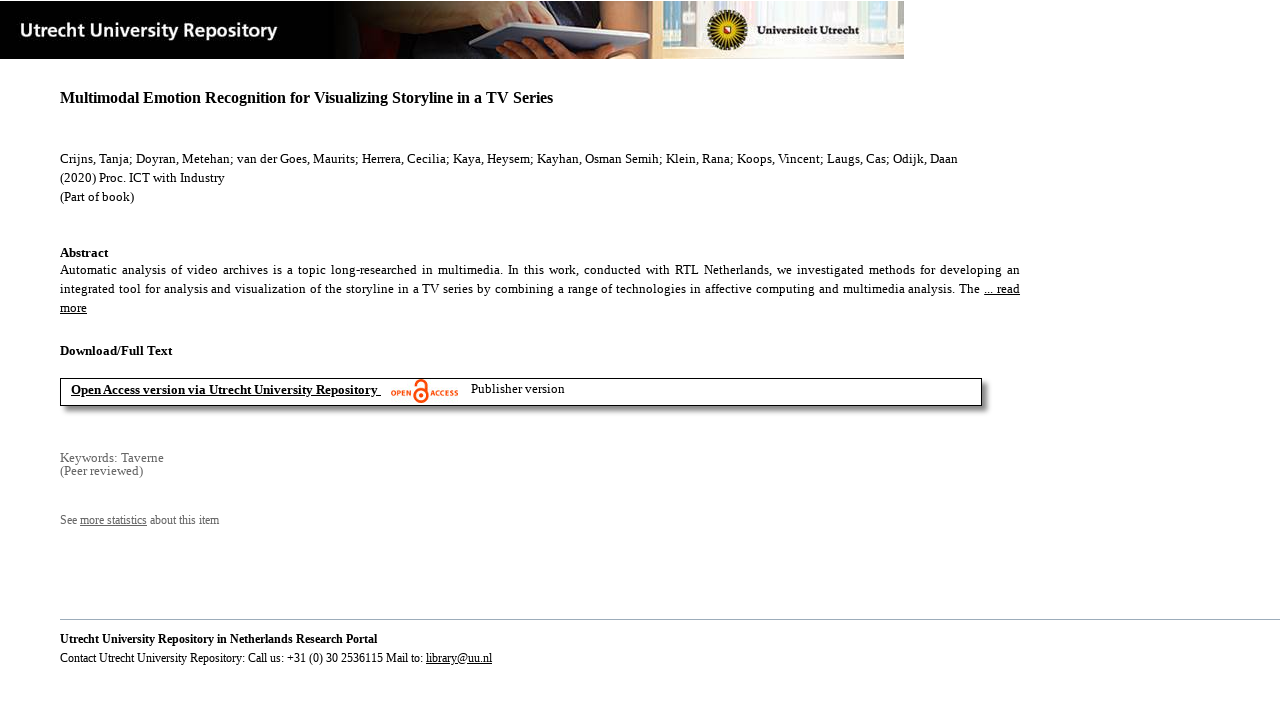

--- FILE ---
content_type: text/html;charset=utf-8
request_url: https://dspace.library.uu.nl/handle/1874/414828
body_size: 4881
content:
<?xml version="1.0" encoding="UTF-8"?>
<!DOCTYPE html PUBLIC "-//W3C//DTD XHTML 1.0 Strict//EN" "http://www.w3.org/TR/xhtml1/DTD/xhtml1-strict.dtd">
<html xmlns="http://www.w3.org/1999/xhtml" xmlns:itemViewUtil="org.dspace.app.xmlui.utils.ItemViewUtil" class="no-js">
<head>
<meta content="text/html; charset=UTF-8" http-equiv="Content-Type" />
<meta content="IE=edge,chrome=1" http-equiv="X-UA-Compatible" />
<meta content="width=device-width, initial-scale=1.0, maximum-scale=1.0" name="viewport" />
<link rel="shortcut icon" href="/themes/Public/images/favicon.ico" />
<link rel="apple-touch-icon" href="/themes/Public/images/apple-touch-icon.png" />
<meta name="Generator" content="DSpace 5.5" />
<link type="text/css" rel="stylesheet" media="screen" href="/themes/Public/lib/css/reset.css" />
<link type="text/css" rel="stylesheet" media="screen" href="/themes/Public/lib/css/base.css" />
<link type="text/css" rel="stylesheet" media="screen" href="/themes/Public/lib/css/helper.css" />
<link type="text/css" rel="stylesheet" media="screen" href="/themes/Public/lib/css/jquery-ui-1.8.15.custom.css" />
<link type="text/css" rel="stylesheet" media="screen" href="/themes/Public/lib/css/style.css" />
<link type="text/css" rel="stylesheet" media="screen" href="/themes/Public/lib/css/authority-control.css" />
<link type="text/css" rel="stylesheet" media="handheld" href="/themes/Public/lib/css/handheld.css" />
<link type="text/css" rel="stylesheet" media="print" href="/themes/Public/lib/css/print.css" />
<link type="text/css" rel="stylesheet" media="all" href="/themes/Public/lib/css/media.css" />
<link type="text/css" rel="stylesheet" media="all" href="/themes/Public/lib/css/style.css" />
<link type="application/opensearchdescription+xml" rel="search" href="https://dspace.library.uu.nl:443/open-search/description.xml" title="DSpace" />
<script type="text/javascript">
                                //Clear default text of empty text areas on focus
                                function tFocus(element)
                                {
                                        if (element.value == ' '){element.value='';}
                                }
                                //Clear default text of empty text areas on submit
                                function tSubmit(form)
                                {
                                        var defaultedElements = document.getElementsByTagName("textarea");
                                        for (var i=0; i != defaultedElements.length; i++){
                                                if (defaultedElements[i].value == ' '){
                                                        defaultedElements[i].value='';}}
                                }
                                //Disable pressing 'enter' key to submit a form (otherwise pressing 'enter' causes a submission to start over)
                                function disableEnterKey(e)
                                {
                                     var key;

                                     if(window.event)
                                          key = window.event.keyCode;     //Internet Explorer
                                     else
                                          key = e.which;     //Firefox and Netscape

                                     if(key == 13)  //if "Enter" pressed, then disable!
                                          return false;
                                     else
                                          return true;
                                }

                                function FnArray()
                                {
                                    this.funcs = new Array;
                                }

                                FnArray.prototype.add = function(f)
                                {
                                    if( typeof f!= "function" )
                                    {
                                        f = new Function(f);
                                    }
                                    this.funcs[this.funcs.length] = f;
                                };

                                FnArray.prototype.execute = function()
                                {
                                    for( var i=0; i < this.funcs.length; i++ )
                                    {
                                        this.funcs[i]();
                                    }
                                };

                                var runAfterJSImports = new FnArray();
            </script>
<script xmlns:i18n="http://apache.org/cocoon/i18n/2.1" type="text/javascript" src="/themes/Public/lib/js/modernizr-1.7.min.js"> </script>
<title>Multimodal Emotion Recognition for Visualizing Storyline in a TV Series</title>
<link rel="schema.DCTERMS" href="http://purl.org/dc/terms/" />
<link rel="schema.DC" href="http://purl.org/dc/elements/1.1/" />
<meta name="DC.contributor" content="Sub Multimedia" xml:lang="en" />
<meta name="DC.contributor" content="Sub Social and Affective Computing" xml:lang="en" />
<meta name="DC.contributor" content="Multimedia" xml:lang="en" />
<meta name="DC.creator" content="Crijns, Tanja" />
<meta name="DC.creator" content="Doyran, Metehan" />
<meta name="DC.creator" content="van der Goes, Maurits" />
<meta name="DC.creator" content="Herrera, Cecilia" />
<meta name="DC.creator" content="Kaya, Heysem" />
<meta name="DC.creator" content="Kayhan, Osman Semih" />
<meta name="DC.creator" content="Klein, Rana" />
<meta name="DC.creator" content="Koops, Vincent" />
<meta name="DC.creator" content="Laugs, Cas" />
<meta name="DC.creator" content="Odijk, Daan" />
<meta name="DCTERMS.dateAccepted" content="2022-01-14T20:09:51Z" scheme="DCTERMS.W3CDTF" />
<meta name="DCTERMS.available" content="2022-01-14T20:09:51Z" scheme="DCTERMS.W3CDTF" />
<meta name="DCTERMS.issued" content="2020" scheme="DCTERMS.W3CDTF" />
<meta name="DCTERMS.abstract" content="Automatic analysis of video archives is a topic long-researched in multimedia. In this work, conducted with RTL Netherlands, we investigated methods for developing an integrated tool for analysis and visualization of the storyline in a TV series by combining a range of technologies in affective computing and multimedia analysis. The input to the proposed system is a set of episodes from a TV series, in proper temporal order, including subtitles. We analyse the input in audio, video, and text modalities, and identify characters in each scene. We accumulate information about the interactions of the characters and create an interactive visualisation that helps visualizing the episodes of the series, as well as accessing specific information. Our results are potentially useful for creating a tool that will help directors in creating promotional material, for multimedia summarization, and for creating visual interfaces into multimodal archival material. We also analyze the language of soap operas, how music and sound are used, and how different modalities are used to create certain affective results." xml:lang="en" />
<meta name="DCTERMS.extent" content="7" />
<meta name="DCTERMS.bibliographicCitation" content="Crijns , T , Doyran , M , van der Goes , M , Herrera , C , Kaya , H , Kayhan , O S , Klein , R , Koops , V , Laugs , C &amp; Odijk , D 2020 , Multimodal Emotion Recognition for Visualizing Storyline in a TV Series . in Proc. ICT with Industry . &lt; https://ict-research.nl/wordpress/wp-content/uploads/2020/09/Report_final-RTL-2020.pdf &gt;" />
<meta name="DC.identifier" content="http://hdl.handle.net/1874/414828" scheme="DCTERMS.URI" />
<meta name="DC.language" content="en" scheme="DCTERMS.RFC1766" />
<meta name="DC.relation" content="Proc. ICT with Industry" />
<meta name="DC.subject" content="Taverne" />
<meta name="DC.title" content="Multimodal Emotion Recognition for Visualizing Storyline in a TV Series" xml:lang="en" />
<meta name="DC.type" content="Part of book" />
<meta name="DC.type" content="Peer reviewed" />
<meta name="DC.identifier" content="https://dspace.library.uu.nl/handle/1874/414828" />
<meta name="DC.identifier" content="https://dspace.library.uu.nl/handle/1874/414828" />
<meta name="DC.rights" content="Open Access (free)" />
<meta name="DC.type" content="Publisher version" />
<meta name="DC.identifier" content="URN:NBN:NL:UI:10-1874-414828" />
<meta name="DC.type" content="Published" />
<meta name="DC.identifier" content="78328834" />
<meta name="DC.identifier" content="https://ict-research.nl/wordpress/wp-content/uploads/2020/09/Report_final-RTL-2020.pdf" />

<meta content="Taverne" name="citation_keywords" />
<meta content="Multimodal Emotion Recognition for Visualizing Storyline in a TV Series" name="citation_title" />
<meta content="en" name="citation_language" />
<meta content="Proc. ICT with Industry" name="citation_journal_title" />
<meta content="Crijns, Tanja" name="citation_author" />
<meta content="Doyran, Metehan" name="citation_author" />
<meta content="van der Goes, Maurits" name="citation_author" />
<meta content="Herrera, Cecilia" name="citation_author" />
<meta content="Kaya, Heysem" name="citation_author" />
<meta content="Kayhan, Osman Semih" name="citation_author" />
<meta content="Klein, Rana" name="citation_author" />
<meta content="Koops, Vincent" name="citation_author" />
<meta content="Laugs, Cas" name="citation_author" />
<meta content="Odijk, Daan" name="citation_author" />
<meta content="https://dspace.library.uu.nl/bitstream/1874/414828/1/Report_final_RTL_2020.pdf" name="citation_pdf_url" />
<meta content="2020" name="citation_date" />
<meta content="https://dspace.library.uu.nl/handle/1874/414828" name="citation_abstract_html_url" />
<meta content="Multimodal Emotion Recognition for Visualizing Storyline in a TV Series" property="og:title" />
<meta content="website" property="og:type" />
<meta content="https://dspace.library.uu.nl/handle/1874/414828" property="og:url" />
<meta content="https://dspace.library.uu.nl/themes/Public/images/banners/Banner_Utrecht_University_Repository.jpg" property="og:image" />
</head><!--[if lt IE 7 ]> <body class="ie6"> <![endif]-->
                <!--[if IE 7 ]>    <body class="ie7"> <![endif]-->
                <!--[if IE 8 ]>    <body class="ie8"> <![endif]-->
                <!--[if IE 9 ]>    <body class="ie9"> <![endif]-->
                <!--[if (gt IE 9)|!(IE)]><!--><body><!--<![endif]-->
<div id="ds-main">
<div id="ds-header-wrapper">
<!--Public theme-->
<div class="clearfix" id="ds-header">
<span id="ds-header-logo">
					
				 
				</span>
<h1 class="pagetitle visuallyhidden">Multimodal Emotion Recognition for Visualizing Storyline in a TV Series</h1>
<h2 class="static-pagetitle visuallyhidden">DSpace/Manakin Repository</h2>
<div xmlns:i18n="http://apache.org/cocoon/i18n/2.1" id="ds-user-box" />
</div>
</div>
<div id="ds-content-wrapper">
<!--Public theme-->
<div class="clearfix" id="ds-content">
<div id="ds-body">
<div id="aspect_artifactbrowser_ItemViewer_div_item-view" class="ds-static-div primary">
<!-- External Metadata URL: cocoon://metadata/handle/1874/414828/mets.xml?rightsMDTypes=METSRIGHTS-->
<!-- Public theme item-view.xsl-->
<div xmlns:bitstreamLinkUtil="org.dspace.app.xmlui.utils.BitstreamLinkUtil" xmlns:oreatom="http://www.openarchives.org/ore/atom/" xmlns:ore="http://www.openarchives.org/ore/terms/" xmlns:atom="http://www.w3.org/2005/Atom" class="item-summary-view-metadata">
<div class="titleshare">
<div class="simple-item-view-title">Multimodal Emotion Recognition for Visualizing Storyline in a TV Series</div>
<div class="endtitleshare"> </div>
</div>
<div class="simple-item-view-authors">Crijns, Tanja; Doyran, Metehan; van der Goes, Maurits; Herrera, Cecilia; Kaya, Heysem; Kayhan, Osman Semih; Klein, Rana; Koops, Vincent; Laugs, Cas; Odijk, Daan</div>
<div class="simple-item-view-value"> (2020) Proc. ICT with Industry</div>
<div class="simple-item-view-value"> (Part of book) </div>
<div id="mainabstract">
<div class="simple-item-view-label-abstract">Abstract</div>
<div xmlns:i18n="http://apache.org/cocoon/i18n/2.1" class="simple-item-view-abstract">
<span id="shortabstract">Automatic  analysis  of  video  archives  is  a  topic  long-researched  in  multimedia.  In  this  work,  conducted  with  RTL  Netherlands,  we  investigated  methods  for  developing  an  integrated  tool  for  analysis  and  visualization  of  the  storyline  in  a  TV  series  by  combining  a  range  of  technologies  in  affective  computing  and  multimedia  analysis.  The  <span id="readmorelink">
<a onclick="showfull()" class="readmore" style="text-decoration: underline; font-weight:normal; cursor: pointer">... read more</a>
</span>
</span>
<span xmlns:i18n="http://apache.org/cocoon/i18n/2.1" style="visibility:hidden; display:none" id="fullabstract">                                                                                                    input  to  the  proposed  system  is  a  set  of  episodes  from  a  TV  series,  in  proper  temporal  order,  including  subtitles.  We  analyse  the  input  in  audio,  video,  and  text  modalities,  and  identify  characters  in  each  scene.  We  accumulate  information  about  the  interactions  of  the  characters  and  create  an  interactive  visualisation  that  helps  visualizing  the  episodes  of  the  series,  as  well  as  accessing  specific  information.  Our  results  are  potentially  useful  for  creating  a  tool  that  will  help  directors  in  creating  promotional  material,  for  multimedia  summarization,  and  for  creating  visual  interfaces  into  multimodal  archival  material.  We  also  analyze  the  language  of  soap  operas,  how  music  and  sound  are  used,  and  how  different  modalities  are  used  to  create  certain  affective  results. </span>
<span style="visibility:hidden; display:none" id="collapselink">
<a onclick="showshort()" class="collapse" style="text-decoration: underline; font-weight:normal; cursor: pointer">show less</a>
</span>
</div>
</div>
<div xmlns:i18n="http://apache.org/cocoon/i18n/2.1" class="simple-item-view-label">Download/Full Text</div>
<!--Dit is een single-->
<div xmlns:i18n="http://apache.org/cocoon/i18n/2.1" class="simple-item-view-value-link-open">
<!--bitstreamid: 4574777-->
<span class="fulltextlink">
<a href="/bitstream/handle/1874/414828/Report_final_RTL_2020.pdf?sequence=1&amp;isAllowed=y">Open Access version via Utrecht University Repository</a>
</span>
<span xmlns:i18n="http://apache.org/cocoon/i18n/2.1" class="open_access_logo" id="open_access_logo">
<img class="open_access_logo" src="/themes/Public/images/OpenAccesslogo_klein.jpg" />
</span>
<span class="version_info">Publisher version</span>
</div>
<div class="verticalspace"> </div>
<div class="simple-item-view-value-minor">Keywords: Taverne</div>
<div xmlns:i18n="http://apache.org/cocoon/i18n/2.1" class="simple-item-view-value-minor">(Peer reviewed) </div>
</div>
<div xmlns:bitstreamLinkUtil="org.dspace.app.xmlui.utils.BitstreamLinkUtil" xmlns:oreatom="http://www.openarchives.org/ore/atom/" xmlns:ore="http://www.openarchives.org/ore/terms/" xmlns:atom="http://www.w3.org/2005/Atom" class="item-view-metrics">
<div class="altmetric-embed" data-badge-type="donut" data-handle="1874/414828">
				          
			        </div>
<div id="addthis_toolbox_with_metrics" class="addthis_native_toolbox">  </div>
<div class="item-summary-view-pageviewcount" id="showstats" onclick="ga('send', 'event', 'itemstats', 'clicked'); get_views();">
			            See <span class="minorlink">more statistics</span> about this item
			        </div>
<div class="item-summary-view-pageviewcount" id="pageviewcount">  </div>
<div class="item-summary-view-pageviewcount" id="downloadcount">  </div>
</div>
<div xmlns:bitstreamLinkUtil="org.dspace.app.xmlui.utils.BitstreamLinkUtil" xmlns:oreatom="http://www.openarchives.org/ore/atom/" xmlns:ore="http://www.openarchives.org/ore/terms/" xmlns:atom="http://www.w3.org/2005/Atom" id="ds-footer-wrapper">
<div id="ds-footer">
<a href="https://netherlands.openaire.eu/">Utrecht University Repository in Netherlands Research Portal</a>
<br />Contact Utrecht University Repository: Call us: +31 (0) 30 2536115 Mail to: <a href="mailto:library@uu.nl" style="text-decoration: underline; font-weight:normal; cursor: pointer">library@uu.nl</a>
</div>
</div>
</div>
</div>
</div>
</div>
</div>
<script type="text/javascript">!window.jQuery && document.write('<script type="text/javascript" src="/static/js/jquery-1.6.2.min.js"> <\/script>')</script>
<script type="text/javascript" src="/themes/Public/lib/js/jquery-ui-1.8.15.custom.min.js"> </script>
<script type="text/javascript" src="/themes/Public/lib/js/itemview.js"> </script>
<script src="https://d1bxh8uas1mnw7.cloudfront.net/assets/embed.js" type="text/javascript" /><!--[if lt IE 7 ]>
<script type="text/javascript" src="/themes/Public/lib/js/DD_belatedPNG_0.0.8a.js?v=1"> </script>
<script type="text/javascript">DD_belatedPNG.fix('#ds-header-logo');DD_belatedPNG.fix('#ds-footer-logo');$.each($('img[src$=png]'), function() {DD_belatedPNG.fixPng(this);});</script><![endif]-->
<script type="text/javascript">
            runAfterJSImports.execute();
        </script>
<script>
				  (function(i,s,o,g,r,a,m){i['GoogleAnalyticsObject']=r;i[r]=i[r]||function(){
				  (i[r].q=i[r].q||[]).push(arguments)},i[r].l=1*new Date();a=s.createElement(o),
				  m=s.getElementsByTagName(o)[0];a.async=1;a.src=g;m.parentNode.insertBefore(a,m)
				  })(window,document,'script','//www.google-analytics.com/analytics.js','ga');

				  ga('create', 'UA-8471402-65', 'auto');
				  ga('set', 'anonymizeIp', true);
				  ga('send', 'pageview');
			  </script>
<script async="async" src="//s7.addthis.com/js/300/addthis_widget.js#pubid=ra-56fa83c6ed1cf613" type="text/javascript"> </script></body></html>
